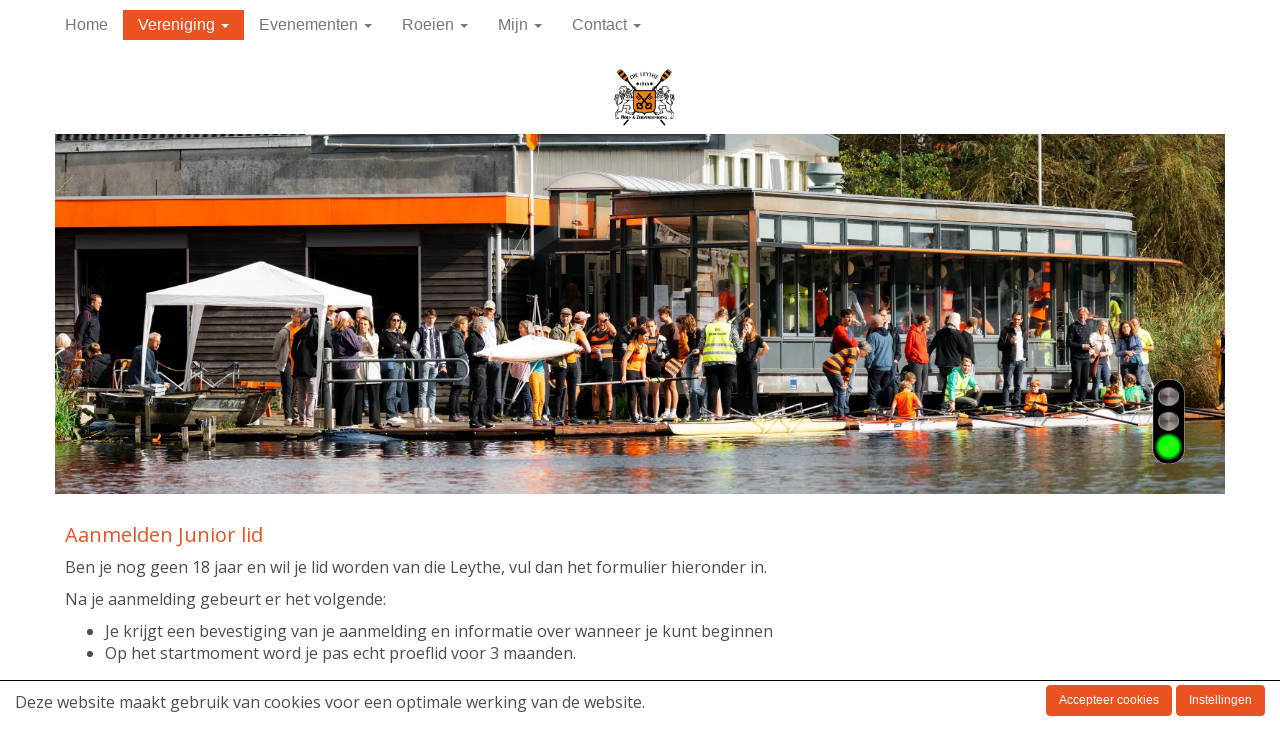

--- FILE ---
content_type: text/html; charset=UTF-8
request_url: https://www.dieleythe.nl/aanmelden-junioren
body_size: 6588
content:
<!DOCTYPE html>
<html>
<head>
<meta http-equiv="X-UA-Compatible" content="IE=edge" />
<meta charset="UTF-8">
<meta name="viewport" content="width=device-width, initial-scale=1">
<meta property="og:title" content="Aanmelden_Junioren - Die Leythe" />
<meta property="og:image" content="" />  
<meta property="og:url" content="https://www.dieleythe.nl/aanmelden-junioren" />
<title>Aanmelden_Junioren - Die Leythe</title>
<link rel="shortcut icon" type="image/x-icon" href="https://www.dieleythe.nl/images/favicon.ico">
<link rel="apple-touch-icon" href="https://www.dieleythe.nl/images/favicon.ico">

	<link type="text/css" media="screen" rel="stylesheet" href="/inc/jquery/ui/jquery-ui.css">
<link href="/inc/bootstrap/3.3.7/css/bootstrap.min.css" rel="stylesheet" media="all">
<link rel="stylesheet" type="text/css" href="/cms/page203_0.css">
<link href="/inc/fontawesome/css/v4-shims.css" rel="stylesheet">
<link href="/inc/fontawesome/css/all.min.css" rel="stylesheet">
<link type="text/css" media="screen" rel="stylesheet" href="/inc/bootstrap-datepicker/css/bootstrap-datepicker3.css">
<link type="text/css" media="screen" rel="stylesheet" href="/inc/bootstrap/css/awesome-bootstrap-checkbox.css">

	<link rel="stylesheet" href="/inc/bootstrap/css/bootstrap-submenu.css">
	<!-- Latest compiled and minified JavaScript -->
<script type="text/javascript" src="/inc/jquery/jquery-1.11.3.min.js"></script>
<script type="text/javascript" src="/inc/jquery/ui/jquery-ui.min.js"></script>
<script type="text/javascript" src="/inc/jquery/ui/jquery.ui.touch-punch.min.js"></script>
<script src="/inc/bootstrap/3.3.7/js/bootstrap.min.js"></script>
<!--[if lt IE 9]>
<script type="text/javascript" src="/inc/js/cms2/respond.min.js"></script>
<![endif]-->

<SCRIPT type="text/javascript" src="/inc/js/showdialog.js?1601017453"></SCRIPT>
<SCRIPT type="text/javascript" src="/inc/js/widgets/ajaxoverlay.js?1492515548"></SCRIPT>
<SCRIPT type="text/javascript" src="/inc/js/widgets/refreshwidget.js?1609234483"></SCRIPT>
<SCRIPT type="text/javascript" src="/inc/js/cms2/tooltip.js?1570518856"></SCRIPT>
<SCRIPT type="text/javascript" src="/inc/js/cms2hover.js?1492515551"></SCRIPT>
<SCRIPT type="text/javascript" src="/inc/js/editchange.js?1492515552"></SCRIPT>
<SCRIPT type="text/javascript" src="/inc/bootstrap-datepicker/js/bootstrap-datepicker.min.js?1492515537"></SCRIPT>
<SCRIPT type="text/javascript" src="/inc/js/jquery.clientdatepicker.js?1749650411"></SCRIPT>
<SCRIPT type="text/javascript" src="/inc/bootstrap-datepicker/locales/bootstrap-datepicker.nl.min.js?1492515537"></SCRIPT>
<SCRIPT type="text/javascript" src="/inc/js/postcodecmsform.js?1582108083"></SCRIPT>
<SCRIPT type="text/javascript" src="/inc/js/numchangepositive.js?1552385132"></SCRIPT>
<SCRIPT type="text/javascript" src="/inc/js/widgets/form.js?1528357738"></SCRIPT>
<SCRIPT type="text/javascript" src="/inc/js/floatchange.js?1636714827"></SCRIPT>
<SCRIPT type="text/javascript" src="/inc/js/protectemail.js?1499778285"></SCRIPT>
<SCRIPT type="text/javascript" src="/inc/js/cms2menu.js?1568361755"></SCRIPT>
<SCRIPT type="text/javascript" src="/inc/js/cms2/scrolling.js?1492515548"></SCRIPT>


	<script type="text/javascript" src="/inc/bootstrap/js/bootstrap-submenu.min.js"></script>
        <script type="text/javascript" src="/inc/bootstrap/js/bootstrap-hover-dropdown.min.js"></script>

					<script>
						function consentGranted() {}
						function consentDenied() {}
					</script>
					

</head>
<body>
<header id='sect1252'><div class="container outercontainer">
<div class="row" id="row1252"><div class="col-xs-12 col-sm-9 col-md-9" id="col1254" style='padding-top:0px;padding-bottom:0px;'><div id='c1251'>
		<div id='paddingwidget_w12556' style='height: 10px;'>&nbsp;</div>
		</div><div id='c1140'><nav class="navbar yamm navbar-default" id="navMenu14">
				<div class="container-fluid" style="background-color: transparent;"><div class="navbar-header"><button type="button" class="navbar-toggle collapsed" data-toggle="collapse" data-target="#colMenu14">
		<span class="sr-only">Toggle navigation</span>
		<span class="icon-bar"></span>
		<span class="icon-bar"></span>
		<span class="icon-bar"></span>
		</button><a class="navbar-brand" href="//www.dieleythe.nl">Home</a></div>
<div class="collapse navbar-collapse" id="colMenu14"><ul class="nav navbar-nav navbar-left"><li class="dropdown"><a  class="dropdown-toggle" style="cursor: pointer;" data-toggle="dropdown" data-hover="dropdown" data-close-others="false">Vereniging <span class="caret"></span></a><ul class="dropdown-menu dropdown-menu-left" role="menu"><li>
		<div class="multicolumn-content" style="width: 600px; padding: 10px 20px 20px 20px;">
		<div class="row">
			<ul class="col-sm-2 multimenu-list list-unstyled" style="width: auto; margin-top: 10px;"><li><a href="/activiteitenoverzicht" >Activiteiten</a></li><li class="multicolumn-header">Lid worden</li><li><a href="/lid-worden" >Algemeen</a></li><li><a href="/aanmelden-jeugd" >Aanmelden Jeugd</a></li><li><a href="/aanmelden-junioren" >Aanmelden Junioren</a></li><li><a href="/aanmelden-zonder-ervaring" >Aanmelden zonder ervaring</a></li><li><a href="/aanmelden-met-ervaring" >Aanmelden met roeiervaring</a></li><li><a href="/contributie-en-einde-lidmaatschap" >Contributie en opzeggen</a></li></ul>
			<ul class="col-sm-2 multimenu-list list-unstyled" style="width: auto; margin-top: 10px;"><li class="multicolumn-header">Organisatie</li><li><a href="/beleid-bestuur" >Beleid & Bestuur</a></li><li><a href="/bestuursleden" >Bestuur</a></li><li><a href="/commissies" >Commissies</a></li><li><a href="/privacy-statement" >Privacy Statement</a></li><li><a href="/ereleden" >Ereleden</a></li><li><a href="/verenigingswerk" >Verenigingswerk</a></li><li><a href="/gewenste-omgangsvormen" >Gewenste omgangsvormen</a></li></ul>
			<ul class="col-sm-2 multimenu-list list-unstyled" style="width: auto; margin-top: 10px;"><li class="multicolumn-header">Nieuws</li><li><a href="/nieuws-die-leythe" >Nieuws</a></li><li class="multicolumn-header">Historie</li><li><a href="/naslag" >Naslag</a></li><li><a href="/kroniek" >Kroniek</a></li><li><a href="/publicaties" >Publicaties</a></li></ul>
		</div>
		</div></li></ul></li><li class="dropdown"><a  class="dropdown-toggle" style="cursor: pointer;" data-toggle="dropdown" data-hover="dropdown" data-close-others="false">Evenementen <span class="caret"></span></a><ul class="dropdown-menu dropdown-menu-left" role="menu"><li>
		<div class="multicolumn-content" style="width: 650px; padding: 10px 20px 20px 20px;">
		<div class="row">
			<ul class="col-sm-2 multimenu-list list-unstyled" style="width: auto; margin-top: 10px;"><li><a href="/galgewater-jeugdwedstrijden" >Galgewater Jeugdwedstrijden</a></li><li><a href="https://www.kortevliet.nl/" >Korte Vliet Wedstrijden</a></li><li><a href="/onderlinge" >Onderlinge</a></li></ul>
		</div>
		</div></li></ul></li><li class="dropdown"><a  class="dropdown-toggle" style="cursor: pointer;" data-toggle="dropdown" data-hover="dropdown" data-close-others="false">Roeien <span class="caret"></span></a><ul class="dropdown-menu dropdown-menu-left" role="menu"><li>
		<div class="multicolumn-content" style="width: 600px; padding: 10px 20px 20px 20px;">
		<div class="row">
			<ul class="col-sm-2 multimenu-list list-unstyled" style="width: auto; margin-top: 10px;"><li class="multicolumn-header">Roeien</li><li><a href="/over-jeugdroeien" ><i class="fa fa-angle-right"></i> Jeugd</a></li><li><a href="/over-juniorenroeien" ><i class="fa fa-angle-right"></i> Junioren</a></li><li><a href="/over-wedstrijdroeien" ><i class="fa fa-angle-right"></i> Wedstrijdroeien</a></li><li><a href="/over-row-veteranenroeien" ><i class="fa fa-angle-right"></i> ROW en Veteranen</a></li><li><a href="/over-recreatieroeien" ><i class="fa fa-angle-right"></i> Recreatie</a></li><li><a href="/instructie" ><i class="fa fa-angle-right"></i> Instructie</a></li><li><a href="/gastroeiers" ><i class="fa fa-angle-right"></i> Gastroeiers</a></li><li><a href="/veiligheid" ><i class="fa fa-angle-right"></i> Veiligheid</a></li></ul>
			<ul class="col-sm-2 multimenu-list list-unstyled" style="width: auto; margin-top: 10px;"></ul>
			<ul class="col-sm-2 multimenu-list list-unstyled" style="width: auto; margin-top: 10px;"></ul>
		</div>
		</div></li></ul></li><li class="dropdown"><a  class="dropdown-toggle" style="cursor: pointer;" data-toggle="dropdown" data-hover="dropdown" data-close-others="false">Mijn <span class="caret"></span></a><ul class="dropdown-menu dropdown-menu-left" role="menu"><li><a href="/mijn-account/login"><i class="fa fa-fw fa-angle-right"></i> Inloggen</a></li><li><a href="/mijn-account/inloggegevens"><i class="fa fa-fw fa-angle-right"></i> Inloggegevens vergeten</a></li></ul></li><li class="dropdown"><a  class="dropdown-toggle" style="cursor: pointer;" data-toggle="dropdown" data-hover="dropdown" data-close-others="false">Contact <span class="caret"></span></a><ul class="dropdown-menu dropdown-menu-left" role="menu"><li>
		<div class="multicolumn-content" style="width: 600px; padding: 10px 20px 20px 20px;">
		<div class="row">
			<ul class="col-sm-2 multimenu-list list-unstyled" style="width: auto; margin-top: 10px;"><li class="multicolumn-header">Contact formulieren</li><li><a href="/f-algemeen" >Algemeen</a></li><li><a href="/f-bestuur" >Bestuur</a></li><li><a href="/f-bestuur2" >Kleding</a></li><li><a href="/f-materiaal" >Materiaal</a></li><li><a href="/f-webmaster" >Website</a></li></ul>
			<ul class="col-sm-2 multimenu-list list-unstyled" style="width: auto; margin-top: 10px;"></ul>
			<ul class="col-sm-2 multimenu-list list-unstyled" style="width: auto; margin-top: 10px;"></ul>
		</div>
		</div></li></ul></li></ul></div>	</div>
		</nav></div></div><div class="col-xs-12 col-sm-3 col-md-3" id="col1253" style='padding-top:0px;padding-bottom:0px;'><div id='c1255'></div><div id='c2324'></div></div></div>
</div>
</header>
<div id='sect368'><div class="container outercontainer">
<div class="row" id="row368"><div class="col-xs-12 col-sm-12 col-md-12" id="col373" style='padding-left:0px;padding-right:0px;'><div id='c2397'>

<div id="widgetContainerw12548" class="widgetContainer" data-widgetid="w12548" style="position: relative; clear: both;">
    
            				
		
            
                  
        				
	
		            
	        
        
	                
        <div style="text-align: left;">                    <div class=imagediv_w12548 style="text-align: left; display: inline-block;">
                            <img id=imagewidget_w12548 src="/images/dl-banner.png" alt="dl-banner" style="max-width: 2000px; max-height: 127px;  width: 100%; height: 100%;">
            
        
            </div>
            </div>      
		
            
</div>
</div><div id='c888'>

<div id="widgetContainerw12547" class="widgetContainer" data-widgetid="w12547" style="position: relative; clear: both;">
    
            				
		
            
                  
        				
	
		            
	        
        
	                
        <div style="text-align: left;">         <div style="text-align: left; padding-bottom: 10px">             <div class=imagediv_w12547 style="text-align: left; display: inline-block;">
                            <img id=imagewidget_w12547 src="/images/slideshow01.webp" alt="slideshow01" style="max-width: 3250px; max-height: 1000px;  width: 100%; height: 100%;">
            
        
            </div>
         </div>     </div>      
		
            
</div>
</div></div></div>
</div>
</div>
<div id='sect2270'><div class="container outercontainer">
<div class="row" id="row2270"><div class="equalheight"><div class="eqcol col-xs-12 col-sm-12 col-md-12" id="col2271" style='padding-right:40px;'><div id='c2272'>

<div id="widgetContainer" class="widgetContainer" data-widgetid="" style="position: relative; clear: both;">
<p style="text-align:right;">
<img src='/inc/images/stoplicht_groen.png' data-placement="bottom" title='
Zicht: 42100meter (verbod  tot 200.00meter)
Wind: 2bft (verbod  vanaf 8.00bft)
Temp.grond: 9.6°C (waarschuwing  tot 0.00°C) gemeten op 15:40'>
</p>
<script	type='text/javascript'>
    $(document).ready(function(){
        // voeg zwarte tooltip toe aan de buttons
        $('img,i,tr').tooltip();
    });
</script>    
</div>
</div></div></div>
</div>
</div>
</div>
<div id="divmain" ><section id="pagemain">
<section id="sect1994"><div class="container">
<div class="row" id="row1994"><div class="col-xs-12 col-sm-12 col-md-12" id="col1995"><div id='c1996'><h2 style=' text-align: left;'>Aanmelden Junior lid</h2><p>Ben je nog geen 18 jaar en wil je lid worden van die Leythe, vul dan het formulier hieronder in.</p>
<p>Na je aanmelding gebeurt er het volgende:</p>
<ul>
<li>Je krijgt een bevestiging van je aanmelding en informatie over wanneer je kunt beginnen</li>
<li>Op het startmoment word je pas echt proeflid voor 3 maanden.&nbsp;</li>
</ul></div></div></div>
</div></section><section id="sect1985"><div class="container">
<div class="row" id="row1985"><div class="col-xs-12 col-sm-12 col-md-12" id="col1986"><div id='c1987'>

<div id="widgetContainerw8761" class="widgetContainer" data-widgetid="w8761" style="position: relative; clear: both;">


<form method="post" id="formw8761" class="myform">
	<input type="hidden" class="ziptoken" name="cmsformtokenw8761" value="30a130305ef293fe715f6c2fe6bedc28"> 	<input type="hidden" name="senderw8761"  />
	
	<input type="hidden" id="senderw8761" name="senderw8761" class="sender"><input type="hidden" name="cmsformw8761" value="btnsubmitw8761"><input type='hidden' name='refw8761' value='L2Fhbm1lbGRlbi1qdW5pb3Jlbg=='><div class='field_126_29'><h1>Aanmelden juniorenlidmaatschap (15 t/m 18 jaar)</h1></div><div class='field_127_1 form-group'><label for="field127">Achternaam*</label><input class='form-control form-control'    id='field[127]' name='field[127]' type='text' value='' onkeyup='editchange(this.name)'    style='width:100%'></div><div class='field_544_1 form-group'><label for="field544">Voorletters*</label><input class='form-control form-control'    id='field[544]' name='field[544]' type='text' value='' onkeyup='editchange(this.name)'    style='width:100%'></div><div class='field_128_1 form-group'><label for="field128">Voornaam*</label><input class='form-control form-control'    id='field[128]' name='field[128]' type='text' value='' onkeyup='editchange(this.name)'    style='width:100%'></div><div class='field_129_1 form-group'><label for="field129">Tussenv.</label><input class='form-control form-control'    id='field[129]' name='field[129]' type='text' value='' onkeyup='editchange(this.name)'    style='width:100%'></div><div class='field_130_14 form-group'><label for="field130">Geb.datum*</label><div class="input-group date" data-lang="nl"><input placeholder="dd-mm-jjjj" type="text" class="form-control" value="" id="field[130]" name="field[130]">
	<span class="input-group-addon"><i style="color: #555" class="glyphicon glyphicon-th"></i></span>
	</div></div><div class='field_131_1 form-group'><label for="field131">Geslacht*</label><select name='field[131]' id='field-131-' class='form-control form-control'><option value='' selected='selected'></option><option value='Man'>Man</option><option value='Vrouw'>Vrouw</option><option value='X'>X</option><option value='Anders'>Anders</option></select></div><div class='field_535_1 form-group'><label for="field535">Adres*</label><input class='form-control visit_address form-control'    id='field[535]' name='field[535]' type='text' value='' onkeyup='editchange(this.name)'    style='width:100%'></div><div class='field_536_27 form-group'><label for="field536">Huisnr*</label><input class='form-control visit_huisnummer form-control'    id='field[536]' name='field[536]' type='text' value='' maxlength ='11' onkeyup='numchange(this.name);'    style='width:100%'></div><div class='field_537_1 form-group'><label for="field537">Huisnr.toev.</label><input class='form-control visit_huisnummertoevoeging form-control'    id='field[537]' name='field[537]' type='text' value='' onkeyup='editchange(this.name)'    style='width:100%'></div><div class='field_538_1 form-group'><label for="field538">Postcode*</label><input class='form-control visit_zipcode form-control'    id='field[538]' name='field[538]' type='text' value='' onkeyup='editchange(this.name)'    style='width:100%'></div><div class='field_539_1 form-group'><label for="field539">Plaats*</label><input class='form-control visit_city form-control'    id='field[539]' name='field[539]' type='text' value='' onkeyup='editchange(this.name)'    style='width:100%'></div><div class='field_134_1 form-group'><label for="field134">Telefoon*</label><input class='form-control form-control'    id='field[134]' name='field[134]' type='text' value='' onkeyup='editchange(this.name)'    style='width:100%'></div><div class='field_135_10 form-group'><label for="field135">E-mail*</label><input class='form-control form-control'    id='field[135]' name='field[135]' type='text' value='' onkeyup='editchange(this.name)'    style='width:100%'></div><div class='field_150_0 form-group'><label for="field150">Roeiervaring: </label><textarea name='field[150]' id='field-150-' class='form-control form-control'></textarea></div><div class='field_151_0 form-group'><label for="field151">Vragen/opmerking</label><textarea name='field[151]' id='field-151-' class='form-control form-control'></textarea></div><div class='field_137_29'><h2>Privacy verklaring</h2></div><div class='field_138_0 form-group'><label for="field138">Ik ga akkoord met de privacy verklaring*</label><select name='field[138]' id='field-138-' class='form-control form-control'><option value='' selected='selected'></option><option value='Ja'>Ja</option><option value='Nee'>Nee</option></select></div><div class='field_139_14 form-group'><label for="field139">Datum *</label><div class="input-group date" data-lang="nl"><input placeholder="dd-mm-jjjj" type="text" class="form-control" value="" id="field[139]" name="field[139]">
	<span class="input-group-addon"><i style="color: #555" class="glyphicon glyphicon-th"></i></span>
	</div></div><div class='field_141_29'><p>&nbsp;</p></div><div class='field_147_29'><h4 style="text-align: right;"><span style="font-size: 12px;">Velden met * zijn verplicht.</span></h4></div><br style='clear: both;' /><div class="form-group captcha"><label class="">Controle*</label>	
<div class='form-inline'>
	<div class='input-group'>
		<input style='height: 48px' type="text" name="captcha11" id="captcha11" placeholder="totaal aantal ruitjes" class="form-control">
	</div>
	<img src="/captcha.jpg?771871&n=1" id="captcha11img" class="img-thumbnail" alt='Beveiligingscode'>
	<img src="/captcha.jpg?138244&n=2" id="captcha11img2" class="img-thumbnail" alt='Beveiligingscode'>
</div>
<script type="text/javascript">
function refreshcaptcha11() {
	rnd = Math.floor((Math.random() * 100000) + 1);
	$('#captcha11img').attr('src','/captcha.jpg?'+rnd);
	rnd = Math.floor((Math.random() * 100000) + 1);
        $('#captcha11img2').attr('src','/captcha.jpg?'+rnd);
}
</script>

<br></div>
	
	
	
	<div class="form-group">
		
	</div>
	
	<div style="clear:both">
        <a  href="#"  role="button" id="btnsendw8761" class="btn btn-default "  style="width: 125px"  onclick="submitForm('w8761')">Verzenden</a>
	</div>
</form>


</div>
</div></div></div>
</div></section></section>
</div><footer id='sect369'><div class="container outercontainer">
<div class="row" id="row369"><div class="col-xs-12 col-sm-12 col-md-12" id="col374"><div id='c1402'>
		<div id='paddingwidget_w12552' style='height: 25px;'>&nbsp;</div>
		</div><div id='c2292'><div id='w12549'><a href='https://www.facebook.com/DieLeythe/' target='_blank' title='Facebook'><div class='wgSM fb' data-hovercolor="#FFFFFF" data-hoverbgcolor="#748FBB"><i class='fa fa-facebook'></i></div></a><a href='https://www.youtube.com/@LRZVDieLeythe' target='_blank' title='Youtube'><div class='wgSM yt' data-hovercolor="#FFFFFF" data-hoverbgcolor="#E76963"><i class='fa fa-youtube-play'></i></div></a><a href='https://www.instagram.com/dieleythe/' target='_blank' title='Instagram'><div class='wgSM ig' data-hovercolor="#FFFFFF" data-hoverbgcolor="#94B2CC"><i class='fa fa-instagram'></i></div></a></div></div><div id='c467'><p style="text-align: center;"></p>
<p style="text-align: center;"><span>&copy; 2024</span>&nbsp;Leidsche Roei- en Zeilvereniging&nbsp; Die Leythe, Morsweg 148, 2332 ER&nbsp; Leiden</p>
<p style="text-align: center;"><a href="/bestanden/privacy-statement-die-leythe-versie-2-2-oktober-2018.pdf">Die Leythe - Privacy policy</a></p></div><div id='c466'>

<div id="widgetContainerw12550" class="widgetContainer" data-widgetid="w12550" style="position: relative; clear: both;">
	<div class="container-fluid" style="position: fixed; left: 0px; bottom: 0px; z-index: 9999; width: 100%; padding-top: 4px; padding-bottom: 4px; border-top: 1px solid #000;">
		<div class="row">
			<div class="col-sm-8" style="padding-top: 6px;">
				Deze website maakt gebruik van cookies voor een optimale werking van de website.
			</div>
			<div class="col-sm-4 text-right">
				<button type="button" id="btnAcceptCookies" name="btnAcceptCookies"  class="btn btn-default " style=""  onclick="saveConsentAll()">Accepteer cookies</button>
				<a  href="/cookies"  role="button" id="btnCookieSettings" class="btn btn-default "  style=""  >Instellingen</a>
							</div>
		</div>
	</div>

	<script type='text/javascript'>
		function saveConsentAll() {
			consentGranted();
			refreshWidget('w12550', {'accept':-1});
		}
	</script>
</div>
</div><div id='c2304'>

<div id="widgetContainerw12553" class="widgetContainer" data-widgetid="w12553" style="position: relative; clear: both;">
    
                    
                    
        
    <div style=' text-align: center;'>
        <a href="https://www.e-captain.nl/" target="_blank">
                                        
                                                    Powered by e-Captain.nl
                                        
        </a>
    
    </div>
            
    </div>
</div></div></div>
</div>
</footer>
	

	<script type="text/javascript">$('.dropdown-submenu > a').submenupicker();</script>
</body>
</html>


--- FILE ---
content_type: text/css
request_url: https://www.dieleythe.nl/cms/page203_0.css
body_size: 4855
content:
@import url(https://fonts.googleapis.com/css?family=Open+Sans:regular|);html{height:100%;}body{margin:0;padding:0;-webkit-font-smoothing:antialiased;-moz-font-smoothing:antialiased;-o-font-smoothing:antialiased;-moz-osx-font-smoothing:grayscale;}p{word-wrap:break-word;}*{outline:0 !important;}.nopadding{padding:0px;}.col-lg-1,.col-lg-10,.col-lg-11,.col-lg-12,.col-lg-2,.col-lg-3,.col-lg-4,.col-lg-5,.col-lg-6,.col-lg-7,.col-lg-8,.col-lg-9,.col-md-1,.col-md-10,.col-md-11,.col-md-12,.col-md-2,.col-md-3,.col-md-4,.col-md-5,.col-md-6,.col-md-7,.col-md-8,.col-md-9,.col-sm-1,.col-sm-10,.col-sm-11,.col-sm-12,.col-sm-2,.col-sm-3,.col-sm-4,.col-sm-5,.col-sm-6,.col-sm-7,.col-sm-8,.col-sm-9,.col-xs-1,.col-xs-10,.col-xs-11,.col-xs-12,.col-xs-2,.col-xs-3,.col-xs-4,.col-xs-5,.col-xs-6,.col-xs-7,.col-xs-8,.col-xs-9,.container{padding-left:10px;padding-right:10px;}.row{margin-left:-10px;margin-right:-10px;}.equalheight{overflow:hidden;}@media not print{.eqcol{margin-bottom:-99999px !important;padding-bottom:99999px !important;}}@-webkit-keyframes rotate{from{-webkit-transform:rotate(0deg);transform:rotate(0deg);} to{-webkit-transform:rotate(360deg);transform:rotate(360deg);}}@keyframes rotate{from{-webkit-transform:rotate(0deg);transform:rotate(0deg);} to{-webkit-transform:rotate(360deg);transform:rotate(360deg);}}.alert-success,.alert-success p{color:#3C763D !important;}.alert-danger,.alert-danger p{color:#A94442 !important;}.alert-warning,.alert-warning p{color:#8A6D3B !important;}.alert-info,.alert-info p{color:#31708F !important;}.imgcontainer{position:relative;}.imgdesc{float:left;position:absolute;left:0px;bottom:0px;color:#FFF !important;width:100%;background-color:rgba(0,0,0,0.6);font-size:11px !important;padding:3px;}.fa{font-family:FontAwesome !important;font-style:normal !important;font-weight:normal !important;}@media print{.col-md-1,.col-md-2,.col-md-3,.col-md-4,.col-md-5,.col-md-6,.col-md-7,.col-md-8,.col-md-9,.col-md-10,.col-md-11,.col-md-12{float:left;}.col-md-12{width:100%;} .col-md-11{width:91.66666666666666%;} .col-md-10{width:83.33333333333334%;} .col-md-9{width:75%;} .col-md-8{width:66.66666666666666%;} .col-md-7{width:58.333333333333336%;}.col-md-6{width:50%;} .col-md-5{width:41.66666666666667%;} .col-md-4{width:33.33333333333333%;} .col-md-3{width:25%;} .col-md-2{width:16.666666666666664%;} .col-md-1{width:8.333333333333332%;}.col-md-pull-12{right:100%;} .col-md-pull-11{right:91.66666666666666%;} .col-md-pull-10{right:83.33333333333334%;} .col-md-pull-9{right:75%;} .col-md-pull-8{right:66.66666666666666%;}.col-md-pull-7{right:58.333333333333336%;} .col-md-pull-6{right:50%;} .col-md-pull-5{right:41.66666666666667%;} .col-md-pull-4{right:33.33333333333333%;} .col-md-pull-3{right:25%;}.col-md-pull-2{right:16.666666666666664%;} .col-md-pull-1{right:8.333333333333332%;} .col-md-pull-0{right:0;}.col-md-push-12{left:100%;} .col-md-push-11{left:91.66666666666666%;} .col-md-push-10{left:83.33333333333334%;} .col-md-push-9{left:75%;}.col-md-push-8{left:66.66666666666666%;} .col-md-push-7{left:58.333333333333336%;}.col-md-push-6{left:50%;} .col-md-push-5{left:41.66666666666667%;} .col-md-push-4{left:33.33333333333333%;} .col-md-push-3{left:25%;} .col-md-push-2{left:16.666666666666664%;} .col-md-push-1{left:8.333333333333332%;}.col-md-push-0{left:0;}.col-md-offset-12{margin-left:100%;} .col-md-offset-11{margin-left:91.66666666666666%;} .col-md-offset-10{margin-left:83.33333333333334%;} .col-md-offset-9{margin-left:75%;} .col-md-offset-8{margin-left:66.66666666666666%;}.col-md-offset-7{margin-left:58.333333333333336%;} .col-md-offset-6{margin-left:50%;} .col-md-offset-5{margin-left:41.66666666666667%;} .col-md-offset-4{margin-left:33.33333333333333%;} .col-md-offset-3{margin-left:25%;}.col-md-offset-2{margin-left:16.666666666666664%;} .col-md-offset-1{margin-left:8.333333333333332%;} .col-md-offset-0{margin-left:0;}a[href]:after{content:"";}}#cboxContent{box-sizing:border-box;}#cboxLoadedContent{overflow:auto;-webkit-overflow-scrolling:touch;}.table-borderless td,.table-borderless th{border:0 !important;}.hand{cursor:pointer;}.caret{border-top:4px solid;}.imageCenterer{width:10000px;position:absolute;left:50%;top:0;margin-left:-5000px;}option{color:#555 !important;}.datepicker th{color:#999;}.datepicker td{color:#555555;}.tooltip>.tooltip-inner{color:#FFF !important;font-size:12px !important;max-width:none;white-space:nowrap;}.mark,mark{background-color:#ff0;} .container{max-width:1170px;}.ui-tooltip{background:#000;padding:5px;border:0;box-shadow:none;}.ui-tooltip-content{color:#FFF;font-size:12px;}p,div{color:#4D4C4D;font-size:16px;font-family:Open Sans,Arial;font-weight:normal;font-style:normal;text-decoration:none;text-transform:none;}small{color:#CDCACD}h1,.h1{color:#EA5221;font-size:24px;font-family:Open Sans,Arial;font-weight:normal;font-style:normal;text-decoration:none;text-transform:none;}h1 small{color:#FF5924}h2,.h2{color:#EA5221;font-size:20px;font-family:Open Sans,Arial;font-weight:normal;font-style:normal;text-decoration:none;text-transform:none;}h2 small{color:#FF5924}h3,.h3{color:#EA5221;font-size:16px;font-family:Open Sans,Arial;font-weight:normal;font-style:normal;text-decoration:none;text-transform:none;}h3 small{color:#FF5924}h4,.h4{color:#3D3D3D;font-size:14px;font-family:Open Sans,Arial;font-weight:normal;font-style:normal;text-decoration:none;text-transform:none;}h4 small{color:#BDBDBD}a{color:#00417A;font-family:Open Sans,Arial;font-weight:normal;font-style:normal;text-decoration:underline;text-transform:none;}a:visited{color:#00417A;font-family:Open Sans,Arial;font-weight:normal;font-style:normal;text-decoration:underline;text-transform:none;}a:hover{color:#1A1A1A;font-family:Open Sans,Arial;font-weight:normal;font-style:normal;text-decoration:underline;text-transform:none;}a.btn,button.btn{color:#000;font-size:12px;font-family:Arial;font-weight:normal;font-style:normal;text-decoration:none;text-transform:none;color:#FFF;background-color:#EA5221;border:1px solid #EA5221;padding:6px 12px;border-radius:4px;}a.btn:focus,button.btn:focus,a.btn:active,button.btn:active,a.btn:active:hover,button.btn:active:hover,a.btn:hover,button.btn:hover,a.btn[disabled],button.btn[disabled],button.btn-default[disabled]:hover,a.btn-default[disabled]:hover{background-color:#D1491D;border:1px solid #D1491D;color:#FFF;}.mce-content-body,body{background-color:#FFF;} .pagination>li>a{color:#3D3D3D;font-weight:bold;} .pagination>li>a>span{color:#3D3D3D;font-weight:bold;} .pagination>.active>a{color:#FFF;background-color:#EA5221;border-color:#EA5221;font-weight:bold;} .progress-bar{background-color:#EA5221;}#w5299 .wgSM.gp{display:none;}#w10887{color:white;}.lustrumbtn{background-image:linear-gradient(to right,#1481EF 0%,#1414EF 50%,#EF8214 50%,#FF7131 100%);margin:0px;padding:10px 70px;text-align:center;transition:0.2s;background-size:200% auto;color:white;border-radius:3px;display:block;outline:none;border:none;} .lustrumbtn:hover{background-position:right;text-decoration:none;}.lustrumfeest{background-image:url("/images/mask-group-3-full.png");margin:0px;padding:10px 70px;text-align:center;transition:0.2s;background-size:100% auto;color:white;border-radius:0px;display:block;outline:none;border:none;} .lustrumfeest:hover{background-position:right;text-decoration:none;transform:scale(1.2);filter:saturate(200%);filter:hue-rotate(180deg);filter:hue-rotate(180deg);webkit-filter:blur(0px);}#btnmore220{background-image:linear-gradient(to right,#FF7131 0%,#EF8214 50%,#1414EF 50%,#1481EF 100%);text-align:center;transition:0.2s;background-size:200% auto;color:white;outline:none;border:0px solid #00417A;} #btnmore220:hover{background-position:right;text-decoration:none;border:0px solid #00417A;}#btnmore238{background-image:linear-gradient(to right,#FF7131 0%,#EF8214 50%,#1414EF 50%,#1481EF 100%);text-align:center;transition:0.2s;background-size:200% auto;color:white;outline:none;border:0px solid #00417A;} #btnmore238:hover{background-position:right;text-decoration:none;border:0px solid #00417A;}#btnmore226{background-image:linear-gradient(to right,#FF7131 0%,#EF8214 50%,#1414EF 50%,#1481EF 100%);text-align:center;transition:0.2s;background-size:200% auto;color:white;outline:none;border:0px solid #00417A;} #btnmore226:hover{background-position:right;text-decoration:none;border:0px solid #00417A;}.btn{border:0px solid #00417A;}#pagemain a.btn,#pagemain button.btn{border:none;}.kleding{color:var(--color-snow);background:var(--color-dark);&:focus{outline:1px dotted white;outline-offset:-4px;}}.kleding{background-image:linear-gradient(to right,#FF7131 0%,#FF7131 50%,#000 50%,#000 100%);margin:0px;padding:10px 70px;text-align:center;transition:0.2s;background-size:200% auto;color:white;border-radius:0px;display:block;outline:none;border:none;} .kleding:hover{background-position:right;text-decoration:none;}#sect2270 p,#sect2270 div{color:#000;font-size:12px;font-family:Arial;font-weight:normal;font-style:normal;text-decoration:none;text-transform:none;}#sect2270 small{color:#808080}#sect2270 h1,#sect2270 .h1{color:#000;font-size:24px;font-family:Arial;font-weight:bold;font-style:normal;text-decoration:none;text-transform:none;}#sect2270 h1 small{color:#808080}#sect2270 h2,#sect2270 .h2{color:#000;font-size:20px;font-family:Arial;font-weight:bold;font-style:normal;text-decoration:none;text-transform:none;}#sect2270 h2 small{color:#808080}#sect2270 h4,#sect2270 .h4{color:#000;font-size:12px;font-family:Arial;font-weight:normal;font-style:normal;text-decoration:none;text-transform:none;}#sect2270 h4 small{color:#808080}#sect2270 a{color:#337AB7;font-family:Arial;font-weight:bold;font-style:normal;text-decoration:none;text-transform:none;}#sect2270 a:visited{color:#337AB7;font-family:Arial;font-weight:bold;font-style:normal;text-decoration:none;text-transform:none;}#sect2270 a:hover{color:#337AB7;font-family:Arial;font-weight:bold;font-style:normal;text-decoration:underline;text-transform:none;}#sect2270 a.btn,#sect2270 button.btn{color:#000;font-size:12px;font-family:Arial;font-weight:normal;font-style:normal;text-decoration:none;text-transform:none;color:#FFF;background-color:#337AB7;border:1px solid #337AB7;padding:6px 12px;border-radius:0px;}#sect2270 a.btn:focus,#sect2270 button.btn:focus,#sect2270 a.btn:active,#sect2270 button.btn:active,#sect2270 a.btn:active:hover,#sect2270 button.btn:active:hover,#sect2270 a.btn:hover,#sect2270 button.btn:hover,#sect2270 a.btn[disabled],#sect2270 button.btn[disabled],#sect2270 button.btn-default[disabled]:hover,#sect2270 a.btn-default[disabled]:hover{background-color:#2C699E;border:1px solid #2C699E;color:#FFF;}#sect2270{background-color:#FFF;}#sect2270 .pagination>li>a{color:#3D3D3D;font-weight:bold;}#sect2270 .pagination>li>a>span{color:#3D3D3D;font-weight:bold;}#sect2270 .pagination>.active>a{color:#FFF;background-color:#337AB7;border-color:#337AB7;font-weight:bold;}#sect2270 .progress-bar{background-color:#337AB7;}#sect2270{}#sect2270{position:absolute;width:100%;margin-top:-125px;background-color:transparent;}#navMenu14.navbar-default .navbar-brand{color:#777777;font-size:16px;font-family:Arial;font-weight:normal;font-style:normal;text-decoration:none;text-transform:none;} #navMenu14.navbar-default .input-group-btn>.btn{border-radius:0px 4px 4px 0px;margin-left:0px;height:34px;font-size:14px;}@media (max-width:767px){#navMenu14.navbar-default .navbar-form{margin:0;}}@media (min-width:767px){#navMenu14.navbar-default .navbar-brand{padding-top:5px;}}#navMenu14.navbar-default .navbar-brand:hover,#navMenu14.navbar-default .navbar-brand:focus{color:#EA5221;font-size:16px;font-family:Arial;font-weight:normal;font-style:normal;text-decoration:none;text-transform:none;}#navMenu14.navbar-default .navbar-nav>li>a,#navMenu14.navbar-default .navbar-nav>li>a i{color:#777777;font-size:16px;font-family:Arial;font-weight:normal;font-style:normal;text-decoration:none;text-transform:none;}@media (min-width:767px){#navMenu14.navbar-default .navbar-nav>li>a{padding-top:5px;padding-bottom:5px;}}#navMenu14.navbar-default .navbar-nav>li>a:hover,#navMenu14.navbar-default .navbar-nav>li>a:focus,#navMenu14.navbar-default .navbar-nav>li>a:hover i,#navMenu14.navbar-default .navbar-nav>li>a:focus i{color:#FFF;font-size:16px;font-family:Arial;font-weight:normal;font-style:normal;text-decoration:none;text-transform:none;background-color:#EA5221;}#navMenu14.navbar-default .navbar-nav>.active>a,#navMenu14.navbar-default .navbar-nav>.active>a i,#navMenu14.navbar-default .navbar-nav>.active>a:hover,#navMenu14.navbar-default .navbar-nav>.active>a:focus{color:#FFF;font-size:16px;font-family:Arial;font-weight:normal;font-style:normal;text-decoration:none;text-transform:none;background-color:#EA5221;}#navMenu14.navbar-default .navbar-nav>.open>a,#navMenu14.navbar-default .navbar-nav>.open>a:hover,#navMenu14.navbar-default .navbar-nav>.open>a:focus{color:#FFF;font-size:16px;font-family:Arial;font-weight:normal;font-style:normal;text-decoration:none;text-transform:none;background-color:#EA5221;}#navMenu14.navbar-default .navbar-nav .dropdown-menu>li>a,#navMenu14.navbar-default .navbar-nav .dropdown-menu>li>a i,#navMenu14.navbar-default .navbar-nav .dropdown-menu{color:#777777;font-size:16px;font-family:Arial;font-weight:normal;font-style:normal;text-decoration:none;text-transform:none;background-color:#EA5221;background-color:#E7E7E7;}#navMenu14.navbar-default .navbar-nav .dropdown-menu>li>a:hover,#navMenu14.navbar-default .navbar-nav .dropdown-menu>li>a:focus,#navMenu14.navbar-default .navbar-nav .dropdown-menu>li>a:hover i,#navMenu14.navbar-default .navbar-nav .dropdown-menu>li>a:focus i{color:#EA5221;font-size:16px;font-family:Arial;font-weight:normal;font-style:normal;text-decoration:none;text-transform:none;background-color:#EA5221;}#navMenu14.navbar-default .navbar-nav .dropdown-menu>.active>a,#navMenu14.navbar-default .navbar-nav .dropdown-menu>.active>a i,#navMenu14.navbar-default .navbar-nav .dropdown-menu>.active>a:hover,#navMenu14.navbar-default .navbar-nav .dropdown-menu>.active>a:focus,#navMenu14.navbar-default .navbar-nav .dropdown-menu>.active>a:hover i,#navMenu14.navbar-default .navbar-nav .dropdown-menu>.active>a:focus i{color:#EA5221;font-size:16px;font-family:Arial;font-weight:normal;font-style:normal;text-decoration:none;text-transform:none;background-color:#EA5221;}#navMenu14.navbar-default .navbar-nav .dropdown-menu>.open>a,#navMenu14.navbar-default .navbar-nav .dropdown-menu>.open>a:hover,#navMenu14.navbar-default .navbar-nav .dropdown-menu>.open>a:focus,#navMenu14.navbar-default .navbar-nav .dropdown-menu>.open>a:hover i,#navMenu14.navbar-default .navbar-nav .dropdown-menu>.open>a:focus i{color:#EA5221;font-size:16px;font-family:Arial;font-weight:normal;font-style:normal;text-decoration:none;text-transform:none;background-color:#EA5221;}@media (max-width:767px){#navMenu14.navbar-default .navbar-nav .dropdown-menu .multicolumn-content{width:auto !important;}}#navMenu14.navbar-default .navbar-nav .dropdown-menu .multicolumn-content li a{color:#777777;font-size:16px;font-family:Arial;font-weight:normal;font-style:normal;text-decoration:none;text-transform:none;background-color:#E7E7E7;line-height:20px;}#navMenu14.navbar-default .navbar-nav .dropdown-menu .multicolumn-content li a:hover{color:#EA5221;font-size:16px;font-family:Arial;font-weight:normal;font-style:normal;text-decoration:none;text-transform:none;background-color:#E7E7E7;line-height:20px;}#navMenu14.navbar-default .navbar-nav .dropdown-menu .multicolumn-content .multicolumn-header{color:#777777;font-size:16px;font-family:Arial;font-weight:normal;font-style:normal;text-decoration:none;text-transform:none;background-color:#E7E7E7;font-weight:bold;font-size:125%;margin-top:10px;margin-bottom:10px;}#navMenu14.navbar-default{}#navMenu14.navbar-default{background-color:rgba(255,255,255,1);}#navMenu14.navbar-default,#navMenu14.navbar-default .container{border-color:#FFF;border-width:0px;border-radius:0px;}@media (min-width:767px){#navMenu14.navbar-default .container-fluid{padding-left:0;padding-right:0;} #navMenu14.navbar-default .navbar-collapse{padding-left:0;}}#navMenu14.navbar .divider-vertical{height:50px;margin:0;border-right:1px solid #B4B4B4;border-left:1px solid #E7E7E7;}#navMenu14.navbar .divider{background-color:#E7E7E7;height:1px;margin:9px 0;overflow:hidden;}@media (max-width:767px){#navMenu14.navbar-default .navbar-collapse .nav>.divider-vertical{display:none;}}#navMenu14.navbar-default .fa{line-height:50% !important;}.fa{font-family:FontAwesome !important;font-style:normal !important;font-weight:normal !important;}#navMenu14.navbar-default .navbar-nav>.dropdown>.active>a .caret{border-top-color:#777777;border-bottom-color:#777777;}#navMenu14.navbar-default .navbar-nav>.dropdown>a:hover .caret,#navMenu14.navbar-default .navbar-nav>.dropdown>a:focus .caret{border-top-color:#FFF;border-bottom-color:#FFF;}#navMenu14.navbar-default .navbar-nav>.open>a .caret,#navMenu14.navbar-default .navbar-nav>.open>a:hover .caret,#navMenu14.navbar-default .navbar-nav>.open>a:focus .caret{border-top-color:#FFF;border-bottom-color:#FFF;}#navMenu14.navbar-default .navbar-toggle{border-color:#FFF;}#navMenu14.navbar-default .navbar-toggle:hover,#navMenu14.navbar-default .navbar-toggle:focus{background-color:#EA5221;}#navMenu14.navbar-default .navbar-toggle .icon-bar{background-color:#777777;}#navMenu14.navbar-default .navbar-toggle:hover .icon-bar,#navMenu14.navbar-default .navbar-toggle:focus .icon-bar{background-color:#FFF;}@media (max-width:767px){#navMenu14.navbar-default .navbar-nav .open .dropdown-menu>li>a{color:#777777;background-color:#E7E7E7;} #navMenu14.navbar-default .navbar-nav .open .dropdown-menu>li>a:hover,#navMenu14.navbar-default .navbar-nav .open .dropdown-menu>li>a:focus{color:#EA5221;background-color:#EA5221;}}#navMenu15.navbar-default .navbar-brand{color:#777777;font-size:16px;font-family:Arial;font-weight:normal;font-style:normal;text-decoration:none;text-transform:none;} #navMenu15.navbar-default .input-group-btn>.btn{border-radius:0px 4px 4px 0px;margin-left:0px;height:34px;font-size:14px;}@media (max-width:767px){#navMenu15.navbar-default .navbar-form{margin:0;}}@media (min-width:767px){#navMenu15.navbar-default .navbar-brand{padding-top:5px;}}#navMenu15.navbar-default .navbar-brand:hover,#navMenu15.navbar-default .navbar-brand:focus{color:#EA5221;font-size:16px;font-family:Arial;font-weight:normal;font-style:normal;text-decoration:none;text-transform:none;}#navMenu15.navbar-default .navbar-nav>li>a,#navMenu15.navbar-default .navbar-nav>li>a i{color:#777777;font-size:16px;font-family:Arial;font-weight:normal;font-style:normal;text-decoration:none;text-transform:none;}@media (min-width:767px){#navMenu15.navbar-default .navbar-nav>li>a{padding-top:5px;padding-bottom:5px;}}#navMenu15.navbar-default .navbar-nav>li>a:hover,#navMenu15.navbar-default .navbar-nav>li>a:focus,#navMenu15.navbar-default .navbar-nav>li>a:hover i,#navMenu15.navbar-default .navbar-nav>li>a:focus i{color:#FFF;font-size:16px;font-family:Arial;font-weight:normal;font-style:normal;text-decoration:none;text-transform:none;background-color:#EA5221;}#navMenu15.navbar-default .navbar-nav>.active>a,#navMenu15.navbar-default .navbar-nav>.active>a i,#navMenu15.navbar-default .navbar-nav>.active>a:hover,#navMenu15.navbar-default .navbar-nav>.active>a:focus{color:#FFF;font-size:16px;font-family:Arial;font-weight:normal;font-style:normal;text-decoration:none;text-transform:none;background-color:#EA5221;}#navMenu15.navbar-default .navbar-nav>.open>a,#navMenu15.navbar-default .navbar-nav>.open>a:hover,#navMenu15.navbar-default .navbar-nav>.open>a:focus{color:#FFF;font-size:16px;font-family:Arial;font-weight:normal;font-style:normal;text-decoration:none;text-transform:none;background-color:#EA5221;}#navMenu15.navbar-default .navbar-nav .dropdown-menu>li>a,#navMenu15.navbar-default .navbar-nav .dropdown-menu>li>a i,#navMenu15.navbar-default .navbar-nav .dropdown-menu{color:#777777;font-size:16px;font-family:Arial;font-weight:normal;font-style:normal;text-decoration:none;text-transform:none;background-color:#EA5221;background-color:#E7E7E7;}#navMenu15.navbar-default .navbar-nav .dropdown-menu>li>a:hover,#navMenu15.navbar-default .navbar-nav .dropdown-menu>li>a:focus,#navMenu15.navbar-default .navbar-nav .dropdown-menu>li>a:hover i,#navMenu15.navbar-default .navbar-nav .dropdown-menu>li>a:focus i{color:#EA5221;font-size:16px;font-family:Arial;font-weight:normal;font-style:normal;text-decoration:none;text-transform:none;background-color:#E7E7E7;}#navMenu15.navbar-default .navbar-nav .dropdown-menu>.active>a,#navMenu15.navbar-default .navbar-nav .dropdown-menu>.active>a i,#navMenu15.navbar-default .navbar-nav .dropdown-menu>.active>a:hover,#navMenu15.navbar-default .navbar-nav .dropdown-menu>.active>a:focus,#navMenu15.navbar-default .navbar-nav .dropdown-menu>.active>a:hover i,#navMenu15.navbar-default .navbar-nav .dropdown-menu>.active>a:focus i{color:#EA5221;font-size:16px;font-family:Arial;font-weight:normal;font-style:normal;text-decoration:none;text-transform:none;background-color:#E7E7E7;}#navMenu15.navbar-default .navbar-nav .dropdown-menu>.open>a,#navMenu15.navbar-default .navbar-nav .dropdown-menu>.open>a:hover,#navMenu15.navbar-default .navbar-nav .dropdown-menu>.open>a:focus,#navMenu15.navbar-default .navbar-nav .dropdown-menu>.open>a:hover i,#navMenu15.navbar-default .navbar-nav .dropdown-menu>.open>a:focus i{color:#EA5221;font-size:16px;font-family:Arial;font-weight:normal;font-style:normal;text-decoration:none;text-transform:none;background-color:#E7E7E7;}@media (max-width:767px){#navMenu15.navbar-default .navbar-nav .dropdown-menu .multicolumn-content{width:auto !important;}}#navMenu15.navbar-default .navbar-nav .dropdown-menu .multicolumn-content li a{color:#777777;font-size:16px;font-family:Arial;font-weight:normal;font-style:normal;text-decoration:none;text-transform:none;background-color:#E7E7E7;line-height:20px;}#navMenu15.navbar-default .navbar-nav .dropdown-menu .multicolumn-content li a:hover{color:#EA5221;font-size:16px;font-family:Arial;font-weight:normal;font-style:normal;text-decoration:none;text-transform:none;background-color:#E7E7E7;line-height:20px;}#navMenu15.navbar-default .navbar-nav .dropdown-menu .multicolumn-content .multicolumn-header{color:#777777;font-size:16px;font-family:Arial;font-weight:normal;font-style:normal;text-decoration:none;text-transform:none;background-color:#E7E7E7;font-weight:bold;font-size:125%;margin-top:10px;margin-bottom:10px;}#navMenu15.navbar-default{}#navMenu15.navbar-default{background-color:rgba(255,255,255,1);}#navMenu15.navbar-default,#navMenu15.navbar-default .container{border-color:#E7E7E7;border-width:0px;border-radius:0px;}@media (min-width:767px){#navMenu15.navbar-default .container-fluid{padding-left:0;padding-right:0;} #navMenu15.navbar-default .navbar-collapse{padding-left:0;}}#navMenu15.navbar .divider-vertical{height:50px;margin:0;border-right:1px solid #B4B4B4;border-left:1px solid #E7E7E7;}#navMenu15.navbar .divider{background-color:#E7E7E7;height:1px;margin:9px 0;overflow:hidden;}@media (max-width:767px){#navMenu15.navbar-default .navbar-collapse .nav>.divider-vertical{display:none;}}#navMenu15.navbar-default .fa{line-height:50% !important;}.fa{font-family:FontAwesome !important;font-style:normal !important;font-weight:normal !important;}#navMenu15.navbar-default .navbar-nav>.dropdown>.active>a .caret{border-top-color:#777777;border-bottom-color:#777777;}#navMenu15.navbar-default .navbar-nav>.dropdown>a:hover .caret,#navMenu15.navbar-default .navbar-nav>.dropdown>a:focus .caret{border-top-color:#FFF;border-bottom-color:#FFF;}#navMenu15.navbar-default .navbar-nav>.open>a .caret,#navMenu15.navbar-default .navbar-nav>.open>a:hover .caret,#navMenu15.navbar-default .navbar-nav>.open>a:focus .caret{border-top-color:#FFF;border-bottom-color:#FFF;}#navMenu15.navbar-default .navbar-toggle{border-color:#E7E7E7;}#navMenu15.navbar-default .navbar-toggle:hover,#navMenu15.navbar-default .navbar-toggle:focus{background-color:#EA5221;}#navMenu15.navbar-default .navbar-toggle .icon-bar{background-color:#777777;}#navMenu15.navbar-default .navbar-toggle:hover .icon-bar,#navMenu15.navbar-default .navbar-toggle:focus .icon-bar{background-color:#FFF;}@media (max-width:767px){#navMenu15.navbar-default .navbar-nav .open .dropdown-menu>li>a{color:#777777;background-color:#E7E7E7;} #navMenu15.navbar-default .navbar-nav .open .dropdown-menu>li>a:hover,#navMenu15.navbar-default .navbar-nav .open .dropdown-menu>li>a:focus{color:#EA5221;background-color:#E7E7E7;}}#blockquote_1{margin:0px;background-color:#FFF;padding:5px 15px;}#blockquote_1.blockquote_center{text-align:center;}#blockquote_1.blockquote_right{text-align:right;}#blockquote_1 blockquote{border-left:5px #EEEEEE solid;border-right:0;border-top:0;border-bottom:0;margin:10px 0;}#blockquote_1 blockquote p{font-size:18px;color:#000;}#blockquote_1 blockquote footer{color:#777;font-size:15px;}#blockquote_1 a:link,#blockquote_1 a:visited,#blockquote_1 a:active,#blockquote_1 a:hover{color:#777 !important;font-size:15px !important;text-decoration:none;font-weight:normal;cursor:pointer;}#divider_1{color:black;background:linear-gradient(to right,transparent,#949494,transparent);text-align:center;height:1px;max-width:100%;margin:10px auto;border:0px;}#navMenu14.navbar{margin-bottom:0px;}#navMenu15.navbar{margin-bottom:0px;}#widgetContainerw12555 .input-group-btn>.btn{border-radius:0px 4px 4px 0px;margin-left:0px;height:34px;font-size:14px;}#w12549{text-align:center;}#w12549 .wgSM{padding:12px 5px 5px 5px;width:45px;height:45px;text-align:center;margin:2px;display:inline-block;cursor:pointer;}#w12549 i.fa{color:#FFF;font-size:23px !important;width:25px;}#w12549 .wgSM.tw{font-style:normal;}#w12549 .print{background-color:#ADADAD;}#w12549 .maf{background-color:#F0AE4E;}#w12549 .fb{background-color:#395F9E;}#w12549 .tw{background-color:#000;}#w12549 .li{background-color:#015786;}#w12549 .gp{background-color:#D01820;}#w12549 .yt{background-color:#E62117;}#w12549 .ig{background-color:#527FA4;}#w12549 .pt{background-color:#BD081C;}#w12549 .ct{background-color:#699E45;}#w12549 .ot{background-color:#FF8300;}#widgetContainerw12550 .container-fluid{background-color:#FFF;}#widgetContainerw12550 .btn{background-color:#EA5221;color:#FFF;} option{color:#555 !important;} .datepicker th{color:#999;} .datepicker td{color:#555555;}